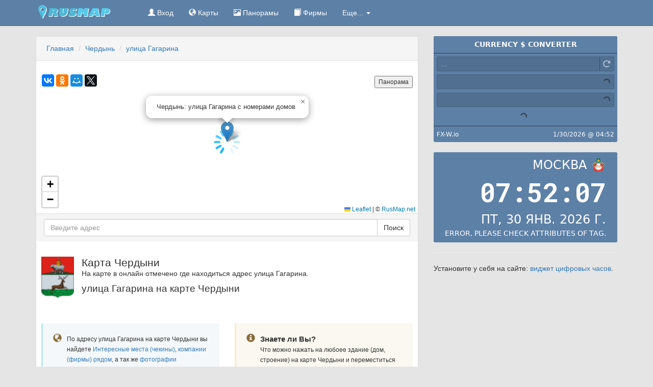

--- FILE ---
content_type: text/html; charset=UTF-8
request_url: https://rusmap.net/%D0%A7%D0%B5%D1%80%D0%B4%D1%8B%D0%BD%D1%8C/%D1%83%D0%BB%D0%B8%D1%86%D0%B0_%D0%93%D0%B0%D0%B3%D0%B0%D1%80%D0%B8%D0%BD%D0%B0
body_size: 5293
content:
<!DOCTYPE html>
<html lang="ru">
  <head>
    <meta charset="utf-8">
    <meta content="IE=edge" http-equiv="X-UA-Compatible">
    <meta content="width=device-width,initial-scale=1" name="viewport">
    <link rel="canonical" href="//rusmap.net/Чердынь/улица_Гагарина">
    <meta name="description" content="На странице предоставлен адрес улица Гагарина на карте Чердыни с фотографиями окрестностей и интересными местами">
<meta name="keywords" content="Чердынь, карта, улица Гагарина, фото, дома, окрестности, чекины, фирмы, онлайн">
<meta name="geo.placename" content="Чердынь, Россия">
<meta name="geo.region" content="RU-PER">
<meta name="geo.position" content="60.401396;56.473174">
<meta name="ICBM" content="60.401396, 56.473174">
<meta property="og:url" content="http://rusmap.net/Чердынь/улица_Гагарина">
<meta property="og:title" content="Чердынь: улица Гагарина с номерами домов">
<meta property="og:image" content="https://static-maps.yandex.ru/1.x/?l=map&ll=56.473174,60.401396&z=16">
    <title>Чердынь: улица Гагарина с номерами домов</title>
    <script src="/f/js/jquery.min.js"></script>
                <link href="/f/css/bootstrap.min.css" rel="stylesheet">
    <link href="/f/css/newstyle.min.css" rel="stylesheet">
    <script src="/f/js/jquery.scroll-to-top.js"></script>
    <link rel="shortcut icon" href="/f/favicon.ico">
     <link rel="stylesheet" href="https://unpkg.com/leaflet@1.8.0/dist/leaflet.css"
   integrity="sha512-hoalWLoI8r4UszCkZ5kL8vayOGVae1oxXe/2A4AO6J9+580uKHDO3JdHb7NzwwzK5xr/Fs0W40kiNHxM9vyTtQ=="
   crossorigin=""/>
 <script src="https://unpkg.com/leaflet@1.8.0/dist/leaflet.js"
   integrity="sha512-BB3hKbKWOc9Ez/TAwyWxNXeoV9c1v6FIeYiBieIWkpLjauysF18NzgR1MBNBXf8/KABdlkX68nAhlwcDFLGPCQ=="
   crossorigin=""></script>

  </head>    <div class="navbar navbar-inverse navbar-static-top" role="navigation">
      <div class="container">
        <div class="navbar-header">
          <button type="button" class="navbar-toggle collapsed" data-toggle="collapse" data-target=".navbar-collapse">
            <span class="sr-only">RusMap</span>
            <span class="icon-bar"></span>
            <span class="icon-bar"></span>
            <span class="icon-bar"></span>
          </button>
          <a class="navbar-brand" href="http://rusmap.net/"><img src="/f/i/logo.png" width="190" height="27" alt="RusMap — Карта России с городами"></a>
        </div>
        <div class="collapse navbar-collapse">
                      <ul class="nav navbar-nav">
            <li><a href="https://rusmap.net/signin" rel="nofollow"><span class="glyphicon glyphicon-user"></span> Вход</a></li>            <li><a href="/Карты"><span class="glyphicon glyphicon-globe"></span> Карты</a></li>
            <li><a href="/Панорамы"><span class="glyphicon glyphicon-picture"></span> Панорамы</a></li>
            <li><a href="/Фирмы"><span class="glyphicon glyphicon-book"></span> Фирмы</a></li>
            <li class="dropdown">
              <a href="#" class="dropdown-toggle" data-toggle="dropdown">Еще... <span class="caret"></span></a>
              <ul class="dropdown-menu" role="menu">
                <li><a href="/Расстояние"><span class="glyphicon glyphicon-transfer"></span> Расстояние</a></li>
                <li><a href="/Курсы_валют"><span class="glyphicon glyphicon-eur"></span> Курсы валют</a></li>
                <li><a href="/Расчет_расстояний"><span class="glyphicon glyphicon-time"></span> Расчет расстояний</a></li>
                <li><a href="/Расход"><span class="glyphicon glyphicon-fire"></span> Расход топлива</a></li>
                <li><a href="/Население_России"><span class="glyphicon glyphicon-signal"></span> Население России</a></li>
                <li class="divider"></li>
                <li><a href="/Поиск"><span class="glyphicon glyphicon-search"></span> Поиск</a></li>
                <li><a href="/Правила"><span class="glyphicon glyphicon-exclamation-sign"></span> Правила и принципы</a></li>
                <li><a href="/Контакты"><span class="glyphicon glyphicon-envelope"></span> Контакты</a></li>
                <li><a href="/О_проекте"><span class="glyphicon glyphicon-question-sign"></span> О проекте</a></li>
              </ul>
            </li>
          </ul>
        </div>
      </div>
    </div>
    <div class="container mainbody">    <div class="row">
        <div class="col-md-12 col-lg-8">
          <div class="panel panel-default">
            <div class="panel-heading">
                <ul class="breadcrumb">
                    <li itemscope itemtype="http://data-vocabulary.org/Breadcrumb"><a itemprop="url" href="/"><span itemprop="title">Главная</span></a></li>
                    <li itemscope itemtype="http://data-vocabulary.org/Breadcrumb"><a itemprop="url" href="/Чердынь"><span itemprop="title">Чердынь</span></a></li>
                                        <li itemscope itemtype="http://data-vocabulary.org/Breadcrumb" class="active"><a itemprop="url" href="/Чердынь/улица_Гагарина"><span itemprop="title">улица Гагарина</span></a></li>
                                    </ul>
            </div>
          <div class="panel-body"></div>                <div    data-city-name="Чердынь" 
                        data-url="http://rusmap.net/" 
                        data-lat="60.401396" 
                        data-lng="56.473174" 
                        data-placemark-lat="60.401396" 
                        data-placemark-lng="56.473174" 
                        data-zoom="15" 
                        data-title="улица Гагарина на карте Чердыни" 
                        id="map"
                        style="width: 100%; height: 280px;">
                </div>
                <div id="yshare"></div>     
            <div class="panel-footer">
                <form id="search-address" class="input-group">
  <input type="text" class="form-control form-group-lg" name="address" id="inputAddress" placeholder="Введите адрес">
  <input type="hidden" name="action" value="get_address">
  <input type="hidden" id="inputCity" name="city" value="1035">
  <span class="input-group-btn">
    <button type="submit" class="btn btn-default">Поиск</button>
  </span>
</form>            </div>
            <div class="panel-body"></div>
            <div class="panel-body">
                <p class="pull-left" style="padding-right:15px"><a href="/Чердынь"><img src="/f/cities/gerb-cherdyn-2017.png" alt="Герб Чердыни" width="64"></a></p>                <h1>Карта Чердыни</h1>
                                <p>На карте в онлайн отмечено где находиться адрес улица Гагарина.</p>
                                <h2>улица Гагарина на карте Чердыни</h2>
                <div class="clearfix top-10"></div>
                </div>
                <div class="panel-body"></div>
              <div class="panel-body">
                <div class="row">
                    <div class="col-md-6 col-sm-6">
                        <div class="media bs-callout bs-callout-info">
                            <div class="pull-left">
                                <i class="glyphicon glyphicon-globe icon-md"></i>
                            </div>
                            <div class="media-body">
                                <small>По адресу улица Гагарина на карте Чердыни вы найдете <a href="#checkins">Интересные места (чекины)</a>, <a href="#firms">компании (фирмы) рядом</a>, а так же <a href="#mygallery">фотографии</a> окрестностей, зданий, достопримечательностей сфотографированные (или указывающие) на улица Гагарина.</small>
                            </div>
                        </div>
                    </div>
                    <div class="col-md-6 col-sm-6">
                        <div class="media bs-callout bs-callout-warning">
                            <div class="pull-left">
                                <i class="glyphicon glyphicon-info-sign icon-md"></i>
                            </div>
                            <div class="media-body">
                                <b class="media-heading">Знаете ли Вы?</b><br>
                                <small>Что можно нажать на любоее здание (дом, строение) на карте Чердыни и переместиться на его страницу, посмотреть: <a href="#mygallery">фото окрестностей</a>, места рядом и оставить свое <a href="#comments">сообщение</a> об это месте.</small>
                            </div>
                        </div>
                    </div>
                </div>
                <div class="clearfix"></div>
                <div id="mygallery" data-minx="56.472174" data-miny="60.400396" data-maxx="56.474174" data-maxy="60.402396">
                    <p>Фотографии окрестностей по адресу улица Гагарина</p>
                    <div id="mypictures"></div>
                </div>
                <div class="clearfix"></div>
                <div class="row">
                    <div class="col-md-6 col-sm-6">
                        <div class="media">
                            <div class="pull-left">
                                <i class="glyphicon glyphicon-pushpin icon-md text-warning"></i>
                            </div>
                            <div class="media-body">
                                                                     <h3 class="text-warning">улица Гагарина</h3>
                                 <ul class="list-unstyled top-10" itemscope itemtype="schema.org/Organization">
                                                                            <li>
                                          <div style="width:24px;float: left;"><span class="glyphicon glyphicon-map-marker text-warning"></span></div>
                                          <div style="margin-left: 24px">
                                              <div itemprop="name">
                                                <h4><a href="/Чердынь/улица_Гагарина/76">улица Гагарина 76</a></h4>
                                              </div>
                                              <div itemprop="address" itemscope itemtype="schema.org/PostalAddress">
                                                <span itemprop="streetAddress" class="schema-organization">улица Гагарина 76</span>
                                                <span itemprop="addressLocality" class="schema-organization">Чердынь</span>
                                                <span itemprop="addressRegion" class="schema-organization">Пермский край</span>
                                                <span itemprop="postalCode" class="schema-organization">0</span>
                                                <span itemprop="addressCountry" class="schema-organization">Россия</span>
                                              </div>
                                              <div class="clearfix"></div>
                                          </div>
                                        </li>
                              
                                                                    </ul>
                                                                </div>
                        </div>
                    </div>
                    <div class="col-md-6 col-sm-6">
                        <div class="media">
                            <div class="pull-left">
                                <i class="glyphicon glyphicon-magnet icon-md text-success"></i>
                            </div>
                            <div class="media-body">
                                                                  <h3 class="text-success">Адреса рядом с улица Гагарина <small>(5 км)</small></h3>
                                  <ul class="list-unstyled top-10" itemscope itemtype="schema.org/Organization">
                                                                            <li>
                                          <div style="width:24px;float: left;"><span class="glyphicon glyphicon-map-marker text-success"></span></div>
                                          <div style="margin-left: 24px">
                                            <div class="pull-right"><span class="badge">0.74</span></div>
                                            <div itemprop="name">





                                                <h4 class="size-nowrap"><a href="/Чердынь/улица_Спирина/83" title="Чердынь улица Спирина 83">улица Спирина 83</a></h4>
                                              </div>
                                              <div itemprop="address" itemscope itemtype="schema.org/PostalAddress">
                                                <span itemprop="streetAddress" class="schema-organization">улица Спирина 83</span>
                                                <span itemprop="addressLocality" class="schema-organization">Чердынь</span>
                                                <span itemprop="addressRegion" class="schema-organization">Пермский край</span>
                                                <span itemprop="postalCode" class="schema-organization">0</span>
                                                <span itemprop="addressCountry" class="schema-organization">Россия</span>
                                              </div>
                                              <div class="clearfix"></div>      
                                          </div>
                                        </li>
                                                                            <li>
                                          <div style="width:24px;float: left;"><span class="glyphicon glyphicon-map-marker text-success"></span></div>
                                          <div style="margin-left: 24px">
                                            <div class="pull-right"><span class="badge">1.19</span></div>
                                            <div itemprop="name">





                                                <h4 class="size-nowrap"><a href="/Чердынь/улица_Сорокина/8" title="Чердынь улица Сорокина 8">улица Сорокина 8</a></h4>
                                              </div>
                                              <div itemprop="address" itemscope itemtype="schema.org/PostalAddress">
                                                <span itemprop="streetAddress" class="schema-organization">улица Сорокина 8</span>
                                                <span itemprop="addressLocality" class="schema-organization">Чердынь</span>
                                                <span itemprop="addressRegion" class="schema-organization">Пермский край</span>
                                                <span itemprop="postalCode" class="schema-organization">0</span>
                                                <span itemprop="addressCountry" class="schema-organization">Россия</span>
                                              </div>
                                              <div class="clearfix"></div>      
                                          </div>
                                        </li>
                                                                            <li>
                                          <div style="width:24px;float: left;"><span class="glyphicon glyphicon-map-marker text-success"></span></div>
                                          <div style="margin-left: 24px">
                                            <div class="pull-right"><span class="badge">0.04</span></div>
                                            <div itemprop="name">





                                                <h4 class="size-nowrap"><a href="/Чердынь/улица_Гагарина/76" title="Чердынь улица Гагарина 76">улица Гагарина 76</a></h4>
                                              </div>
                                              <div itemprop="address" itemscope itemtype="schema.org/PostalAddress">
                                                <span itemprop="streetAddress" class="schema-organization">улица Гагарина 76</span>
                                                <span itemprop="addressLocality" class="schema-organization">Чердынь</span>
                                                <span itemprop="addressRegion" class="schema-organization">Пермский край</span>
                                                <span itemprop="postalCode" class="schema-organization">0</span>
                                                <span itemprop="addressCountry" class="schema-organization">Россия</span>
                                              </div>
                                              <div class="clearfix"></div>      
                                          </div>
                                        </li>
                                                                            <li>
                                          <div style="width:24px;float: left;"><span class="glyphicon glyphicon-map-marker text-success"></span></div>
                                          <div style="margin-left: 24px">
                                            <div class="pull-right"><span class="badge">0.55</span></div>
                                            <div itemprop="name">





                                                <h4 class="size-nowrap"><a href="/Чердынь/Успенская_улица/70" title="Чердынь Успенская улица 70">Успенская улица 70</a></h4>
                                              </div>
                                              <div itemprop="address" itemscope itemtype="schema.org/PostalAddress">
                                                <span itemprop="streetAddress" class="schema-organization">Успенская улица 70</span>
                                                <span itemprop="addressLocality" class="schema-organization">Чердынь</span>
                                                <span itemprop="addressRegion" class="schema-organization">Пермский край</span>
                                                <span itemprop="postalCode" class="schema-organization">0</span>
                                                <span itemprop="addressCountry" class="schema-organization">Россия</span>
                                              </div>
                                              <div class="clearfix"></div>      
                                          </div>
                                        </li>
                                                                            <li>
                                          <div style="width:24px;float: left;"><span class="glyphicon glyphicon-map-marker text-success"></span></div>
                                          <div style="margin-left: 24px">
                                            <div class="pull-right"><span class="badge">0.75</span></div>
                                            <div itemprop="name">





                                                <h4 class="size-nowrap"><a href="/Чердынь/Алинская_улица/5" title="Чердынь Алинская улица 5">Алинская улица 5</a></h4>
                                              </div>
                                              <div itemprop="address" itemscope itemtype="schema.org/PostalAddress">
                                                <span itemprop="streetAddress" class="schema-organization">Алинская улица 5</span>
                                                <span itemprop="addressLocality" class="schema-organization">Чердынь</span>
                                                <span itemprop="addressRegion" class="schema-organization">Пермский край</span>
                                                <span itemprop="postalCode" class="schema-organization">0</span>
                                                <span itemprop="addressCountry" class="schema-organization">Россия</span>
                                              </div>
                                              <div class="clearfix"></div>      
                                          </div>
                                        </li>
                                                                            <li>
                                          <div style="width:24px;float: left;"><span class="glyphicon glyphicon-map-marker text-success"></span></div>
                                          <div style="margin-left: 24px">
                                            <div class="pull-right"><span class="badge">0.32</span></div>
                                            <div itemprop="name">





                                                <h4 class="size-nowrap"><a href="/Чердынь/улица_Спирина/41" title="Чердынь улица Спирина 41">улица Спирина 41</a></h4>
                                              </div>
                                              <div itemprop="address" itemscope itemtype="schema.org/PostalAddress">
                                                <span itemprop="streetAddress" class="schema-organization">улица Спирина 41</span>
                                                <span itemprop="addressLocality" class="schema-organization">Чердынь</span>
                                                <span itemprop="addressRegion" class="schema-organization">Пермский край</span>
                                                <span itemprop="postalCode" class="schema-organization">0</span>
                                                <span itemprop="addressCountry" class="schema-organization">Россия</span>
                                              </div>
                                              <div class="clearfix"></div>      
                                          </div>
                                        </li>
                                                                            <li>
                                          <div style="width:24px;float: left;"><span class="glyphicon glyphicon-map-marker text-success"></span></div>
                                          <div style="margin-left: 24px">
                                            <div class="pull-right"><span class="badge">1.16</span></div>
                                            <div itemprop="name">





                                                <h4 class="size-nowrap"><a href="/Чердынь/улица_Сорокина/4" title="Чердынь улица Сорокина 4">улица Сорокина 4</a></h4>
                                              </div>
                                              <div itemprop="address" itemscope itemtype="schema.org/PostalAddress">
                                                <span itemprop="streetAddress" class="schema-organization">улица Сорокина 4</span>
                                                <span itemprop="addressLocality" class="schema-organization">Чердынь</span>
                                                <span itemprop="addressRegion" class="schema-organization">Пермский край</span>
                                                <span itemprop="postalCode" class="schema-organization">0</span>
                                                <span itemprop="addressCountry" class="schema-organization">Россия</span>
                                              </div>
                                              <div class="clearfix"></div>      
                                          </div>
                                        </li>
                                                                            <li>
                                          <div style="width:24px;float: left;"><span class="glyphicon glyphicon-map-marker text-success"></span></div>
                                          <div style="margin-left: 24px">
                                            <div class="pull-right"><span class="badge">0.61</span></div>
                                            <div itemprop="name">





                                                <h4 class="size-nowrap"><a href="/Чердынь/Прокопьевская_улица/39" title="Чердынь Прокопьевская улица 39">Прокопьевская улица 39</a></h4>
                                              </div>
                                              <div itemprop="address" itemscope itemtype="schema.org/PostalAddress">
                                                <span itemprop="streetAddress" class="schema-organization">Прокопьевская улица 39</span>
                                                <span itemprop="addressLocality" class="schema-organization">Чердынь</span>
                                                <span itemprop="addressRegion" class="schema-organization">Пермский край</span>
                                                <span itemprop="postalCode" class="schema-organization">0</span>
                                                <span itemprop="addressCountry" class="schema-organization">Россия</span>
                                              </div>
                                              <div class="clearfix"></div>      
                                          </div>
                                        </li>
                                                                            <li>
                                          <div style="width:24px;float: left;"><span class="glyphicon glyphicon-map-marker text-success"></span></div>
                                          <div style="margin-left: 24px">
                                            <div class="pull-right"><span class="badge">1.61</span></div>
                                            <div itemprop="name">





                                                <h4 class="size-nowrap"><a href="/Чердынь/улица_Сорокина/38" title="Чердынь улица Сорокина 38">улица Сорокина 38</a></h4>
                                              </div>
                                              <div itemprop="address" itemscope itemtype="schema.org/PostalAddress">
                                                <span itemprop="streetAddress" class="schema-organization">улица Сорокина 38</span>
                                                <span itemprop="addressLocality" class="schema-organization">Чердынь</span>
                                                <span itemprop="addressRegion" class="schema-organization">Пермский край</span>
                                                <span itemprop="postalCode" class="schema-organization">0</span>
                                                <span itemprop="addressCountry" class="schema-organization">Россия</span>
                                              </div>
                                              <div class="clearfix"></div>      
                                          </div>
                                        </li>
                                                                            <li>
                                          <div style="width:24px;float: left;"><span class="glyphicon glyphicon-map-marker text-success"></span></div>
                                          <div style="margin-left: 24px">
                                            <div class="pull-right"><span class="badge">1.45</span></div>
                                            <div itemprop="name">





                                                <h4 class="size-nowrap"><a href="/Чердынь/Полевая_улица/3" title="Чердынь Полевая улица 3">Полевая улица 3</a></h4>
                                              </div>
                                              <div itemprop="address" itemscope itemtype="schema.org/PostalAddress">
                                                <span itemprop="streetAddress" class="schema-organization">Полевая улица 3</span>
                                                <span itemprop="addressLocality" class="schema-organization">Чердынь</span>
                                                <span itemprop="addressRegion" class="schema-organization">Пермский край</span>
                                                <span itemprop="postalCode" class="schema-organization">0</span>
                                                <span itemprop="addressCountry" class="schema-organization">Россия</span>
                                              </div>
                                              <div class="clearfix"></div>      
                                          </div>
                                        </li>
                                                                      </ul>
                                                            </div>
                        </div>
                    </div>
                </div>
</div>

          </div>
          <div class="panel panel-default top-10">
            <div class="panel-body">
                <div id="comments" class="comments-block">
                  <div class="bs-callout bs-callout-info">
                    <p>Если Вам есть, что рассказать про адрес <em>улица Гагарина</em> напишете!</p>
                                      <span class="glyphicon glyphicon-warning-sign"></span> <b>Внимание!</b> Оставлять сообщения могу только <a href="/signin" rel="nofollow">авторизованные</a> пользователи.<br>
                  Если вы еще не <a href="/signup" rel="nofollow">зарегистрировались</a> скорее сделайте это!
                                      </div>
                  <span class="heading-title">
                    <span class="glyphicon glyphicon-comment"></span> Сообщения
                  </span>
                                        <p>Будьте первым, кто напишет об этом месте.</p>
                                        <ul id="list-comments" class="list-unstyled">
                                        </ul>
                </div>
            </div>
            </div>
        </div>
        <div class="col-md-12 col-lg-4">
            <fxwidget-cc amount="1" decimals="2" large="false" shadow="false" symbol="false" lang="ru" grouping="true" border="false" from="USD" to="RUB" background-color="#5d80a6"></fxwidget-cc>
<script async src="https://s.fx-w.io/widgets/currency-converter/latest.js?ru"></script>
<br/>
<timenow-zone-sdcw
time-zone-name="longGeneric" 
  width="0" 
  font-family="Roboto Mono" 
  align="right" 
  time-zone="Europe/Moscow" 
  background-color="#5d80a6" 
  rounded="0.15" 
  second 
  prefers="system" 
  locale="ru" 
  seconds 
  date 
  caption="Москва 🪆"></timenow-zone-sdcw>
<script src="https://cdn.jsdelivr.net/gh/Timenow-zone/widgets@main/SimpleDigitalClockWidget/latest.min.js" async></script>

  <hr/><p>Установите у себя на сайте: <a rel="nofollow" href="https://ru.timenow.zone/widgets/simple-digital">виджет цифровых часов</a>.</p>
<div>
                  
</div>
        </div>
    </div>
<link href='https://api.tiles.mapbox.com/mapbox-gl-js/v0.36.0/mapbox-gl.css' rel='stylesheet' />
<script src='https://api.tiles.mapbox.com/mapbox-gl-js/v0.36.0/mapbox-gl.js'></script>
<script src='https://api.mapbox.com/mapbox-gl-js/plugins/mapbox-gl-language/v0.10.0/mapbox-gl-language.js'></script>
<script src="/f/js/map.city3.js"></script>
<script src="/f/js/jquery.autosize.min.js"></script>
<script src="/f/js/jquery.comments.js"></script>
<script src="/f/js/jquery.searchaddress.js"></script>
<script src="/f/js/tools.js"></script>        <div id="footer">
            <div class="panel panel-default">
                <div class="panel-body">
                    <ul class="list-inline">
                        <li><a href="/">Главная</a></li>
                        <li><a href="/Карты">Карты</a></li>
                        <li><a href="/Панорамы">Панорамы</a></li>
                        <li><a href="/Фирмы">Фирмы</a></li>
                        <li><a href="/Курсы_валют">Курсы валют</a></li>
                        <li><a href="/Расстояние">Расстояние</a></li>
                        <li><a href="/Расчет_расстояний">Расчет расстояний</a></li>
                        <li><a href="/Расход">Расход топлива</a></li>
                        <li><a href="/Поиск">Поиск</a></li>
                        <li><a href="/Контакты">Контакты</a></li>
                    </ul>
                </div>
            </div>
        </div>
        <div class="footer-text-navi">
            <p class="text-muted">&copy; 2026 <a class="footer-brend" href="http://rusmap.net/">RusMap.net</a>. Карты городов России. <small><a href="/Правила">Правила и принципы</a>.</small><br>Чердынь: улица Гагарина с номерами домов.</p>
        </div>
    </div>
    <div class="scroll-top-wrapper ">
        <span class="scroll-top-inner">
            <span class="glyphicon glyphicon-arrow-up"></span>
        </span>
    </div>
    <script src="/f/js/bootstrap.min.js"></script>
        <!-- Yandex.Metrika counter --> <script> (function (d, w, c) { (w[c] = w[c] || []).push(function() { try { w.yaCounter25636241 = new Ya.Metrika({ id:25636241, clickmap:true, trackLinks:true, accurateTrackBounce:true }); } catch(e) { } }); var n = d.getElementsByTagName("script")[0], s = d.createElement("script"), f = function () { n.parentNode.insertBefore(s, n); }; s.type = "text/javascript"; s.async = true; s.src = "https://cdn.jsdelivr.net/npm/yandex-metrica-watch/watch.js"; if (w.opera == "[object Opera]") { d.addEventListener("DOMContentLoaded", f, false); } else { f(); } })(document, window, "yandex_metrika_callbacks");</script><noscript><div><img src="https://mc.yandex.ru/watch/25636241" style="position:absolute; left:-9999px;" alt=""></div></noscript> <!-- /Yandex.Metrika counter -->
      
    <!-- 0.3851 -->
    </body>
</html><script defer src="https://static.cloudflareinsights.com/beacon.min.js/vcd15cbe7772f49c399c6a5babf22c1241717689176015" integrity="sha512-ZpsOmlRQV6y907TI0dKBHq9Md29nnaEIPlkf84rnaERnq6zvWvPUqr2ft8M1aS28oN72PdrCzSjY4U6VaAw1EQ==" data-cf-beacon='{"version":"2024.11.0","token":"8f4854741fbf4a49aa77a3602811d276","r":1,"server_timing":{"name":{"cfCacheStatus":true,"cfEdge":true,"cfExtPri":true,"cfL4":true,"cfOrigin":true,"cfSpeedBrain":true},"location_startswith":null}}' crossorigin="anonymous"></script>


--- FILE ---
content_type: application/javascript; charset=utf-8
request_url: https://rusmap.net/f/js/jquery.comments.js
body_size: 785
content:
$(document).ready(function () {
	$('#list-comments').on('click', '.comment-rating .glyphicon', function () {
        var rdata = $(this).reldata();
        $.post("/ajaxpost.json", rdata).done(function (data) {
        	if (data.success) {
            var text_rating;
	        	if (parseInt(data.response.rating) >= 1) text_rating = 'text-success';
	            else if (parseInt(data.response.rating) < 0) text_rating = 'text-danger';
	            else text_rating = 'text-muted';
	       		$('#comment-' + rdata.id + ' .comment-rating-value span').html(data.response.rating).removeClass().addClass(text_rating);
            if (data.response.rating <= -10) $('#comment-' + rdata.id + ' div.comment-info').addClass('comment-opacity');
            else if (data.response.rating > -10) $('#comment-' + rdata.id + ' div.comment-info').removeClass('comment-opacity');
       		}
        });
    });
	$('#add_comment button[type="submit"]').on('click',function (event) {
        $.ajax({
            url: '/ajaxpost.json',
            type: 'POST',
            data: $('#add_comment').serialize(),
            dataType: 'json',
            beforeSend: function() {
                $('#preloader').show();
                $('form#add_comment button').attr('disabled','disabled');
            },
            success: function (data) {
            	alerts_msg(data.msg, data.success, '#alert-addcomment');
                if (data.success) {
                	$('#list-comments').prepend('<li id="comment-' + data.response.comment_id + '" class="comment-block">' +
            		  '<div class="media comment-info">' +
                  '<div class="pull-left">' +
                  '<img class="media-object img-circle" alt="' + data.response.username + '" src="' + data.response.photo + '" style="width: 64px; height: 64px;">' +
                  '</div>' +
                  '<div class="media-body">' +
                  '<p class="pull-right"><img src="' + data.response.country_flag + '" width="16" height="12" alt="' + data.response.country_name + '"> <small class="text-muted">' + data.response.city_name + '</small></p>' +
              		'<b class="media-heading">' + data.response.username + '</b>' +
                  '<p class="comment-date">' + data.response.pubdate + '</p>' +
                  '</div>' +
                  '<div class="clearfix"></div>' +
                  '<div class="comment-text">' + data.response.message + '</div>' +
              		'</div>' +
            			'</li>');
          			$('#comment-' + data.response.comment_id).animate({backgroundColor: "#ffee75"}, 100 ).animate({backgroundColor: "#fff"}, 1500 );
          			 close_form_add_comment();
                }
                $('form#add_comment button').removeAttr('disabled');
            },
            complete: function () {
                $('#preloader').hide();
            }
        });
        event.preventDefault();
    });
	$('#add_comment textarea').on('focus', function () {
   		if ($(this).val().length == 0) {
   			$(this).css({
   				'height':'80px',
          'margin-bottom': '30px'
   			});
   			$('#add_comment .close').show();
			$(this).autosize();
			$('.btn-comment-send').show();
   		}
	}).on('focusout', function() {
	    if ($(this).val().length == 0) {
	    	$(this).css({
	    		'height':'40px',
          'margin-bottom': '0px'
	    	});
	    	$('#add_comment .close').hide();
	    	$('.btn-comment-send').hide();
	    }
	});
	$('#add_comment .close').on('click', function () {
		close_form_add_comment();
	});
	function close_form_add_comment() {
		$('#add_comment textarea').val('').css({
			'height':'40px',
			'padding': '12px 10px 12px 10px'
		});
		$('#add_comment .close').hide();
		$('.btn-comment-send').hide();
	}
});